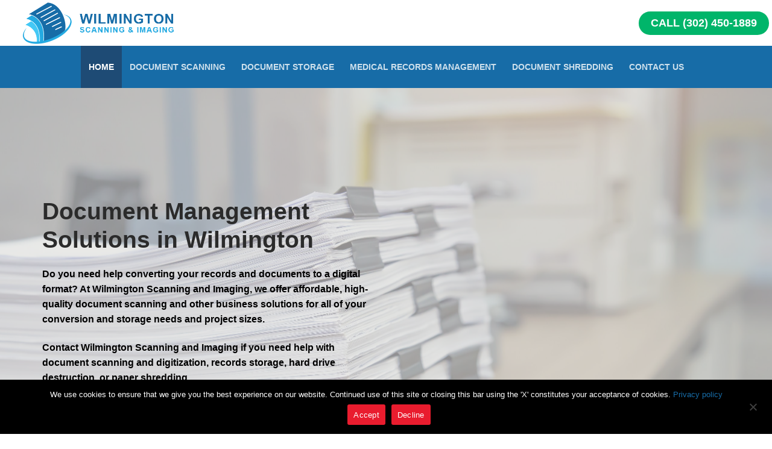

--- FILE ---
content_type: text/html; charset=UTF-8
request_url: https://www.wilmingtonscanning.com/
body_size: 11030
content:
<!doctype html><html lang="en-US"><head><meta charset="UTF-8"><meta name="viewport" content="width=device-width, initial-scale=1, maximum-scale=1.0, user-scalable=no"><link rel="profile" href="http://gmpg.org/xfn/11">  <script async src="https://www.googletagmanager.com/gtag/js?id=UA-34786043-1"></script> <script>window.dataLayer = window.dataLayer || [];
  function gtag(){dataLayer.push(arguments);}
  gtag('js', new Date());

  gtag('config', 'UA-34786043-1');</script> <meta property="og:type" content="business.business" /><meta property="og:url" content="http://www.wilmingtonscanning.com/" /><meta property="og:title" content="Wilmington Scanning and Imaging" /><meta property="og:description" content="Your first choice for records management needs in Wilmington. Experts in document scanning, document storage and document shredding. Go paperless today!" /><meta property="og:site_name" content="Wilmington Scanning and Imaging" /><meta property="og:locale" content="en_US" /><meta property="og:image:url" content="http://www.wilmingtonscanning.com/wp-content/uploads/2019/02/shelves.jpg" /><meta property="og:image:type" content="image/png" /><meta property="og:image:width" content="417" /><meta property="og:image:height" content="179" /><meta property="business:contact_data:street_address" content="1521 Concord Pike" /><meta property="business:contact_data:locality" content="Wilmington" /><meta property="business:contact_data:region" content="DE" /><meta property="business:contact_data:postal_code" content="19803" /><meta property="business:contact_data:country_name" content="US" /><meta property="business:contact_data:phone_number" content="(302) 450-1889" /><meta property="place:location:latitude" content="39.7777744" /><meta property="place:location:longitude" content="-75.5473159" /><meta property="business:hours:day" content="monday" /><meta property="business:hours:start" content="8:00" /><meta property="business:hours:end" content="19:00" /><meta property="business:hours:day" content="tuesday" /><meta property="business:hours:start" content="8:00" /><meta property="business:hours:end" content="19:00" /><meta property="business:hours:day" content="wednesday" /><meta property="business:hours:start" content="8:00" /><meta property="business:hours:end" content="19:00" /><meta property="business:hours:day" content="thursday" /><meta property="business:hours:start" content="8:00" /><meta property="business:hours:end" content="19:00" /><meta property="business:hours:day" content="friday" /><meta property="business:hours:start" content="8:00" /><meta property="business:hours:end" content="19:00" /><meta property="business:hours:day" content="saturday" /><meta property="business:hours:start" content="09:00" /><meta property="business:hours:end" content="17:00" /><meta property="business:hours:day" content="sunday" /><meta property="business:hours:start" content="09:00" /><meta property="business:hours:end" content="17:00" />  <script type="application/ld+json">{
    "@context": "http://schema.org",
    "@type": "ItemPage",
    "name": "Wilmington Scanning and Imaging",
    "url": "http://www.wilmingtonscanning.com/",
    "specialty": {
        "@type": "Specialty",
        "name": "Scanning Services"
    },
    "breadcrumb": {
        "@type": "BreadcrumbList",
        "itemListElement": [{
            "@type": "ListItem",
            "position": 1,
            "item": {
                "@id": "http://www.wilmingtonscanning.com/scanning-services",
                "name": "Document Scanning"
            }
        }, {
            "@type": "ListItem",
            "position": 2,
            "item": {
                "@id": "http://www.wilmingtonscanning.com/medical-scanning-and-archiving",
                "name": "Medical Records Scanning & Storage"
            }
        }, {
            "@type": "ListItem",
            "position": 3,
            "item": {
                "@id": "http://www.wilmingtonscanning.com/oversized-document-scanning",
                "name": "Oversized Document Scanning"
            }
        }]
    }
}</script> <script type="application/ld+json">{
    "@context": "http://schema.org",
    "@type": "LocalBusiness",
    "name": "Wilmington Scanning and Imaging",
    "description": "Your first choice for records management needs in Wilmington. Experts in document scanning, document storage and document shredding. Go paperless today!",
    "address": {
        "@type": "PostalAddress",
        "addressLocality": "Wilmington",
        "addressRegion": "DE",
        "postalCode": "19803",
        "streetAddress": "1521 Concord Pike",
        "addressCountry": "US"
    },
    "hasMap": "http://www.wilmingtonscanning.com/",
    "logo": "http://www.wilmingtonscanning.com/wp-content/uploads/2019/09/wilmingtonscanning.png",
    "geo": {
        "@type": "GeoCoordinates",
        "longitude": "-75.5473159",
        "latitude": "39.7777744"
    },
    "image": "http://www.wilmingtonscanning.com/wp-content/uploads/2019/02/shelves.jpg",
    "telephone": "(302) 450-1889",
    "priceRange": "$",
    "openingHours": ["Mo 08:00-19:00", "Tu 08:00-19:00", "We 08:00-19:00", "Th 08:00-19:00", "Fr 08:00-19:00", "Sa 09:00-17:00", "Su 09:00-17:00"],
    "url": "http://www.wilmingtonscanning.com"
}</script> <meta name='robots' content='index, follow, max-image-preview:large, max-snippet:-1, max-video-preview:-1' /><link media="all" href="https://www.wilmingtonscanning.com/wp-content/cache/autoptimize/css/autoptimize_bd359e29329333979c3392e3e259d70c.css" rel="stylesheet"><title>Document Scanning Services | Wilmington Scanning and Imaging</title><meta name="description" content="Transform your business with professional document scanning from Wilmington Scanning and Imaging. Contact us for free quotes today!" /><link rel="canonical" href="https://www.wilmingtonscanning.com/" /><meta property="og:locale" content="en_US" /><meta property="og:type" content="website" /><meta property="og:title" content="Document Scanning Services | Wilmington Scanning and Imaging" /><meta property="og:description" content="Transform your business with professional document scanning from Wilmington Scanning and Imaging. Contact us for free quotes today!" /><meta property="og:url" content="https://www.wilmingtonscanning.com/" /><meta property="og:site_name" content="Wilmington Scanning and Imaging" /><meta property="article:modified_time" content="2025-01-30T16:51:14+00:00" /><meta name="twitter:card" content="summary_large_image" /> <script type="application/ld+json" class="yoast-schema-graph">{"@context":"https://schema.org","@graph":[{"@type":"WebPage","@id":"https://www.wilmingtonscanning.com/","url":"https://www.wilmingtonscanning.com/","name":"Document Scanning Services | Wilmington Scanning and Imaging","isPartOf":{"@id":"https://www.wilmingtonscanning.com/#website"},"about":{"@id":"https://www.wilmingtonscanning.com/#organization"},"datePublished":"2019-02-12T17:27:29+00:00","dateModified":"2025-01-30T16:51:14+00:00","description":"Transform your business with professional document scanning from Wilmington Scanning and Imaging. Contact us for free quotes today!","breadcrumb":{"@id":"https://www.wilmingtonscanning.com/#breadcrumb"},"inLanguage":"en-US","potentialAction":[{"@type":"ReadAction","target":["https://www.wilmingtonscanning.com/"]}]},{"@type":"BreadcrumbList","@id":"https://www.wilmingtonscanning.com/#breadcrumb","itemListElement":[{"@type":"ListItem","position":1,"name":"Home"}]},{"@type":"WebSite","@id":"https://www.wilmingtonscanning.com/#website","url":"https://www.wilmingtonscanning.com/","name":"Wilmington Scanning and Imaging","description":"","publisher":{"@id":"https://www.wilmingtonscanning.com/#organization"},"potentialAction":[{"@type":"SearchAction","target":{"@type":"EntryPoint","urlTemplate":"https://www.wilmingtonscanning.com/?s={search_term_string}"},"query-input":{"@type":"PropertyValueSpecification","valueRequired":true,"valueName":"search_term_string"}}],"inLanguage":"en-US"},{"@type":"Organization","@id":"https://www.wilmingtonscanning.com/#organization","name":"Wilmington Scanning and Imaging","url":"https://www.wilmingtonscanning.com/","logo":{"@type":"ImageObject","inLanguage":"en-US","@id":"https://www.wilmingtonscanning.com/#/schema/logo/image/","url":"https://www.wilmingtonscanning.com/wp-content/uploads/2019/09/wilmingtonscanning.png","contentUrl":"https://www.wilmingtonscanning.com/wp-content/uploads/2019/09/wilmingtonscanning.png","width":543,"height":151,"caption":"Wilmington Scanning and Imaging"},"image":{"@id":"https://www.wilmingtonscanning.com/#/schema/logo/image/"}}]}</script> <link href='https://fonts.gstatic.com' crossorigin='anonymous' rel='preconnect' /><link href='https://ajax.googleapis.com' rel='preconnect' /><link href='https://fonts.googleapis.com' rel='preconnect' /><link rel="alternate" type="application/rss+xml" title="Wilmington Scanning and Imaging &raquo; Feed" href="https://www.wilmingtonscanning.com/feed/" /><link rel="alternate" type="application/rss+xml" title="Wilmington Scanning and Imaging &raquo; Comments Feed" href="https://www.wilmingtonscanning.com/comments/feed/" /> <script type="text/javascript">window._wpemojiSettings = {"baseUrl":"https:\/\/s.w.org\/images\/core\/emoji\/16.0.1\/72x72\/","ext":".png","svgUrl":"https:\/\/s.w.org\/images\/core\/emoji\/16.0.1\/svg\/","svgExt":".svg","source":{"concatemoji":"https:\/\/www.wilmingtonscanning.com\/wp-includes\/js\/wp-emoji-release.min.js?ver=6.8.3"}};
/*! This file is auto-generated */
!function(s,n){var o,i,e;function c(e){try{var t={supportTests:e,timestamp:(new Date).valueOf()};sessionStorage.setItem(o,JSON.stringify(t))}catch(e){}}function p(e,t,n){e.clearRect(0,0,e.canvas.width,e.canvas.height),e.fillText(t,0,0);var t=new Uint32Array(e.getImageData(0,0,e.canvas.width,e.canvas.height).data),a=(e.clearRect(0,0,e.canvas.width,e.canvas.height),e.fillText(n,0,0),new Uint32Array(e.getImageData(0,0,e.canvas.width,e.canvas.height).data));return t.every(function(e,t){return e===a[t]})}function u(e,t){e.clearRect(0,0,e.canvas.width,e.canvas.height),e.fillText(t,0,0);for(var n=e.getImageData(16,16,1,1),a=0;a<n.data.length;a++)if(0!==n.data[a])return!1;return!0}function f(e,t,n,a){switch(t){case"flag":return n(e,"\ud83c\udff3\ufe0f\u200d\u26a7\ufe0f","\ud83c\udff3\ufe0f\u200b\u26a7\ufe0f")?!1:!n(e,"\ud83c\udde8\ud83c\uddf6","\ud83c\udde8\u200b\ud83c\uddf6")&&!n(e,"\ud83c\udff4\udb40\udc67\udb40\udc62\udb40\udc65\udb40\udc6e\udb40\udc67\udb40\udc7f","\ud83c\udff4\u200b\udb40\udc67\u200b\udb40\udc62\u200b\udb40\udc65\u200b\udb40\udc6e\u200b\udb40\udc67\u200b\udb40\udc7f");case"emoji":return!a(e,"\ud83e\udedf")}return!1}function g(e,t,n,a){var r="undefined"!=typeof WorkerGlobalScope&&self instanceof WorkerGlobalScope?new OffscreenCanvas(300,150):s.createElement("canvas"),o=r.getContext("2d",{willReadFrequently:!0}),i=(o.textBaseline="top",o.font="600 32px Arial",{});return e.forEach(function(e){i[e]=t(o,e,n,a)}),i}function t(e){var t=s.createElement("script");t.src=e,t.defer=!0,s.head.appendChild(t)}"undefined"!=typeof Promise&&(o="wpEmojiSettingsSupports",i=["flag","emoji"],n.supports={everything:!0,everythingExceptFlag:!0},e=new Promise(function(e){s.addEventListener("DOMContentLoaded",e,{once:!0})}),new Promise(function(t){var n=function(){try{var e=JSON.parse(sessionStorage.getItem(o));if("object"==typeof e&&"number"==typeof e.timestamp&&(new Date).valueOf()<e.timestamp+604800&&"object"==typeof e.supportTests)return e.supportTests}catch(e){}return null}();if(!n){if("undefined"!=typeof Worker&&"undefined"!=typeof OffscreenCanvas&&"undefined"!=typeof URL&&URL.createObjectURL&&"undefined"!=typeof Blob)try{var e="postMessage("+g.toString()+"("+[JSON.stringify(i),f.toString(),p.toString(),u.toString()].join(",")+"));",a=new Blob([e],{type:"text/javascript"}),r=new Worker(URL.createObjectURL(a),{name:"wpTestEmojiSupports"});return void(r.onmessage=function(e){c(n=e.data),r.terminate(),t(n)})}catch(e){}c(n=g(i,f,p,u))}t(n)}).then(function(e){for(var t in e)n.supports[t]=e[t],n.supports.everything=n.supports.everything&&n.supports[t],"flag"!==t&&(n.supports.everythingExceptFlag=n.supports.everythingExceptFlag&&n.supports[t]);n.supports.everythingExceptFlag=n.supports.everythingExceptFlag&&!n.supports.flag,n.DOMReady=!1,n.readyCallback=function(){n.DOMReady=!0}}).then(function(){return e}).then(function(){var e;n.supports.everything||(n.readyCallback(),(e=n.source||{}).concatemoji?t(e.concatemoji):e.wpemoji&&e.twemoji&&(t(e.twemoji),t(e.wpemoji)))}))}((window,document),window._wpemojiSettings);</script> <link rel='stylesheet' id='uagb-block-css-css' href='https://www.wilmingtonscanning.com/wp-content/cache/autoptimize/css/autoptimize_single_5585acd2614ed69eae5d7e6a1fb3299f.css?ver=2.19.16' type='text/css' media='all' /><link rel="https://api.w.org/" href="https://www.wilmingtonscanning.com/wp-json/" /><link rel="alternate" title="JSON" type="application/json" href="https://www.wilmingtonscanning.com/wp-json/wp/v2/pages/550" /><link rel="EditURI" type="application/rsd+xml" title="RSD" href="https://www.wilmingtonscanning.com/xmlrpc.php?rsd" /><meta name="generator" content="WordPress 6.8.3" /><link rel='shortlink' href='https://www.wilmingtonscanning.com/' /><link rel="alternate" title="oEmbed (JSON)" type="application/json+oembed" href="https://www.wilmingtonscanning.com/wp-json/oembed/1.0/embed?url=https%3A%2F%2Fwww.wilmingtonscanning.com%2F" /><link rel="alternate" title="oEmbed (XML)" type="text/xml+oembed" href="https://www.wilmingtonscanning.com/wp-json/oembed/1.0/embed?url=https%3A%2F%2Fwww.wilmingtonscanning.com%2F&#038;format=xml" /><meta name="msvalidate.01" content="E4C74740B737A6D67054A71969D98111" /><style id="uagb-style-frontend-550">.uagb-block-c792b2c9.wp-block-uagb-columns.uagb-columns__wrap{padding-top: 50px;padding-bottom: 50px;padding-left: 0px;padding-right: 0px;margin-top: 0px;margin-bottom: 0px;background-image: url('https://www.wilmingtonscanning.com/wp-content/uploads/2021/03/bigstock-Pile-Of-A-Lots-Paper-And-Paper-379082716-scaled.jpg' );background-position: center center;background-attachment: scroll;background-repeat: no-repeat;background-size: cover;}.uagb-block-c792b2c9 .uagb-columns__video-wrap{opacity: 0.5;}.uagb-block-c792b2c9 > .uagb-columns__inner-wrap{max-width: 1200px;}.uagb-block-c792b2c9 .uagb-column__inner-wrap{padding: 30px;}.uagb-block-c792b2c9 .uagb-column__wrap{padding: 30px;}.uagb-block-c792b2c9 .uagb-columns__shape.uagb-columns__shape-top .uagb-columns__shape-fill{fill: rgba(51,51,51,1);}.uagb-block-c792b2c9 .uagb-columns__shape.uagb-columns__shape-bottom .uagb-columns__shape-fill{fill: rgba(51,51,51,1);}.uagb-block-c792b2c9.wp-block-uagb-columns{box-shadow: 0px 0px    ;}.uagb-block-c792b2c9 > .uagb-columns__overlay{background-color: rgba(221,221,221,0.65);border-radius:    ;}.uagb-block-c792b2c9.uagb-columns__wrap{border-style: none;}.wp-block-uagb-column.uagb-block-d4bcf3e3.uagb-column__wrap{border-style: none;}.wp-block-uagb-column.uagb-block-d4bcf3e3 > .uagb-column__overlay{border-radius:    ;}.wp-block-uagb-column.uagb-block-df52275e.uagb-column__wrap{border-style: none;}.wp-block-uagb-column.uagb-block-df52275e > .uagb-column__overlay{border-radius:    ;}.uagb-block-4f0b6491.wp-block-uagb-columns.uagb-columns__wrap{padding-top: 25px;padding-bottom: 25px;padding-left: 0px;padding-right: 0px;margin-top: 0px;margin-bottom: 0px;}.uagb-block-4f0b6491 .uagb-columns__video-wrap{opacity: 0.5;}.uagb-block-4f0b6491 > .uagb-columns__inner-wrap{max-width: 1200px;}.uagb-block-4f0b6491 .uagb-column__inner-wrap{padding: 10px;}.uagb-block-4f0b6491 .uagb-column__wrap{padding: 10px;}.uagb-block-4f0b6491 .uagb-columns__shape.uagb-columns__shape-top .uagb-columns__shape-fill{fill: rgba(51,51,51,1);}.uagb-block-4f0b6491 .uagb-columns__shape.uagb-columns__shape-bottom .uagb-columns__shape-fill{fill: rgba(51,51,51,1);}.uagb-block-4f0b6491.wp-block-uagb-columns{box-shadow: 0px 0px    ;}.uagb-block-4f0b6491 > .uagb-columns__overlay{background-color: #e3e3e3;opacity: 0.95;border-radius:    ;}.uagb-block-4f0b6491.uagb-columns__wrap{border-style: none;}.wp-block-uagb-column.uagb-block-5f58fc26.uagb-column__wrap{padding-top: 15px;padding-bottom: 15px;padding-left: 15px;padding-right: 15px;margin-right: 50px;border-style: none;width: 55%;}.wp-block-uagb-column.uagb-block-5f58fc26 > .uagb-column__overlay{background-color: #ffffff;border-radius:    ;}.wp-block-uagb-icon-list.uagb-block-9c423ff6 .uagb-icon-list__source-image{width: 25px;}.wp-block-uagb-icon-list.uagb-block-9c423ff6 .wp-block-uagb-icon-list-child .uagb-icon-list__source-wrap svg{width: 25px;height: 25px;font-size: 25px;}.wp-block-uagb-icon-list.uagb-block-9c423ff6 .wp-block-uagb-icon-list-child .uagb-icon-list__source-wrap{padding: 0px;border-radius: 0px;border-width: 0px;align-self: center;}.wp-block-uagb-icon-list.uagb-block-9c423ff6 .wp-block-uagb-icon-list-child .uagb-icon-list__label{text-decoration: !important;line-height: em;}.wp-block-uagb-icon-list.uagb-block-9c423ff6 .uagb-icon-list__wrap{display: flex;flex-direction: column;justify-content: center;-webkit-box-pack: center;-ms-flex-pack: center;-webkit-box-align: flex-start;-ms-flex-align: flex-start;align-items: flex-start;}.wp-block-uagb-icon-list.uagb-block-9c423ff6 .uagb-icon-list__label{text-align: left;}.wp-block-uagb-icon-list.uagb-block-9c423ff6 .wp-block-uagb-icon-list-child{text-decoration: !important;line-height: em;}.wp-block-uagb-icon-list.uagb-block-9c423ff6.wp-block-uagb-icon-list .wp-block-uagb-icon-list-child{margin-left: 0;margin-right: 0;margin-bottom: 15px;}.wp-block-uagb-icon-list.uagb-block-9c423ff6 .uagb-icon-list__source-wrap{margin-right: 15px;}.uagb-block-cf67606f.wp-block-uagb-icon-list-child .uagb-icon-list__source-wrap svg{fill: #686868 !important;color: #686868 !important;}.uagb-block-cf67606f.wp-block-uagb-icon-list-child .uagb-icon-list__label{color: #176ca7 !important;}.uagb-block-cf67606f.wp-block-uagb-icon-list-child:hover .uagb-icon-list__label{color: #c40031 !important;}.uagb-block-cf67606f.wp-block-uagb-icon-list-child .uagb-icon-list__source-wrap{background:  !important;border-color:  !important;}.uagb-block-cf67606f.wp-block-uagb-icon-list-child:hover .uagb-icon-list__source-wrap{background:  !important;border-color:  !important;}.uagb-block-953498f0.wp-block-uagb-icon-list-child .uagb-icon-list__source-wrap svg{fill: #686868 !important;color: #686868 !important;}.uagb-block-953498f0.wp-block-uagb-icon-list-child .uagb-icon-list__label{color: #176ca7 !important;}.uagb-block-953498f0.wp-block-uagb-icon-list-child:hover .uagb-icon-list__label{color: #c40031 !important;}.uagb-block-953498f0.wp-block-uagb-icon-list-child .uagb-icon-list__source-wrap{background:  !important;border-color:  !important;}.uagb-block-953498f0.wp-block-uagb-icon-list-child:hover .uagb-icon-list__source-wrap{background:  !important;border-color:  !important;}.wp-block-uagb-column.uagb-block-c69a4a06.uagb-column__wrap{border-style: none;width: 45%;}.wp-block-uagb-column.uagb-block-c69a4a06 > .uagb-column__overlay{border-radius:    ;}@media only screen and (max-width: 976px) {.uagb-block-c792b2c9.uagb-columns__wrap{border-style: none;}.wp-block-uagb-column.uagb-block-d4bcf3e3.uagb-column__wrap{border-style: none;}.wp-block-uagb-column.uagb-block-df52275e.uagb-column__wrap{border-style: none;}.uagb-block-4f0b6491.uagb-columns__wrap{border-style: none;}.wp-block-uagb-column.uagb-block-5f58fc26.uagb-column__wrap{border-style: none;}.wp-block-uagb-icon-list.uagb-block-9c423ff6 .uagb-icon-list__source-image{width: 25px;}.wp-block-uagb-icon-list.uagb-block-9c423ff6 .wp-block-uagb-icon-list-child .uagb-icon-list__source-wrap svg{width: 25px;height: 25px;font-size: 25px;}.wp-block-uagb-icon-list.uagb-block-9c423ff6 .wp-block-uagb-icon-list-child .uagb-icon-list__source-wrap {padding: 0px;border-width: 0px;align-self: center;}.wp-block-uagb-icon-list.uagb-block-9c423ff6 .uagb-icon-list__wrap{display: flex;flex-direction: column;justify-content: center;-webkit-box-pack: center;-ms-flex-pack: center;-webkit-box-align: flex-start;-ms-flex-align: flex-start;align-items: flex-start;}.wp-block-uagb-icon-list.uagb-block-9c423ff6.wp-block-uagb-icon-list .wp-block-uagb-icon-list-child{margin-left: 0;margin-right: 0;margin-bottom: 15px;}.wp-block-uagb-column.uagb-block-c69a4a06.uagb-column__wrap{border-style: none;}}@media only screen and (max-width: 767px) {.uagb-block-c792b2c9.uagb-columns__wrap{border-style: none;}.wp-block-uagb-column.uagb-block-d4bcf3e3.uagb-column__wrap{border-style: none;}.wp-block-uagb-column.uagb-block-df52275e.uagb-column__wrap{border-style: none;}.uagb-block-4f0b6491.uagb-columns__wrap{border-style: none;}.wp-block-uagb-column.uagb-block-5f58fc26.uagb-column__wrap{border-style: none;}.wp-block-uagb-icon-list.uagb-block-9c423ff6 .uagb-icon-list__source-image{width: 25px;}.wp-block-uagb-icon-list.uagb-block-9c423ff6 .wp-block-uagb-icon-list-child .uagb-icon-list__source-wrap svg{width: 25px;height: 25px;font-size: 25px;}.wp-block-uagb-icon-list.uagb-block-9c423ff6 .wp-block-uagb-icon-list-child .uagb-icon-list__source-wrap{padding: 0px;border-width: 0px;align-self: center;}.wp-block-uagb-icon-list.uagb-block-9c423ff6 .uagb-icon-list__wrap{display: flex;flex-direction: column;justify-content: center;-webkit-box-pack: center;-ms-flex-pack: center;-webkit-box-align: flex-start;-ms-flex-align: flex-start;align-items: flex-start;}.wp-block-uagb-icon-list.uagb-block-9c423ff6.wp-block-uagb-icon-list .wp-block-uagb-icon-list-child{margin-left: 0;margin-right: 0;margin-bottom: 15px;}.wp-block-uagb-column.uagb-block-c69a4a06.uagb-column__wrap{border-style: none;}}</style><link rel="icon" href="https://www.wilmingtonscanning.com/wp-content/uploads/2019/02/logo-small5ad5-1.png" sizes="32x32" /><link rel="icon" href="https://www.wilmingtonscanning.com/wp-content/uploads/2019/02/logo-small5ad5-1.png" sizes="192x192" /><link rel="apple-touch-icon" href="https://www.wilmingtonscanning.com/wp-content/uploads/2019/02/logo-small5ad5-1.png" /><meta name="msapplication-TileImage" content="https://www.wilmingtonscanning.com/wp-content/uploads/2019/02/logo-small5ad5-1.png" /></head><body class="home wp-singular page-template-default page page-id-550 wp-custom-logo wp-theme-customify wp-child-theme-customify-child cookies-not-set content main-layout-content site-full-width menu_sidebar_slide_right"><div id="page" class="site no-box-shadow"> <a class="skip-link screen-reader-text" href="#site-content">Skip to content</a> <a class="close is-size-medium  close-panel close-sidebar-panel" href="#"> <span class="hamburger hamburger--squeeze is-active"> <span class="hamburger-box"> <span class="hamburger-inner"><span class="screen-reader-text">Menu</span></span> </span> </span> <span class="screen-reader-text">Close</span> </a><header id="masthead" class="site-header header-"><div id="masthead-inner" class="site-header-inner"><div  class="header-top header--row hide-on-mobile hide-on-tablet layout-full-contained"  id="cb-row--header-top"  data-row-id="top"  data-show-on="desktop"><div class="header--row-inner header-top-inner dark-mode"><div class="customify-container"><div class="customify-grid  customify-grid-middle"><div class="customify-col-2_md-2_sm-2 builder-item builder-first--logo" data-push-left=""><div class="item--inner builder-item--logo" data-section="title_tagline" data-item-id="logo" ><div class="site-branding logo-top"> <a href="https://www.wilmingtonscanning.com/" class="logo-link" rel="home" itemprop="url"> <img  class="site-img-logo lazyload"  src="[data-uri]" data-src="https://www.wilmingtonscanning.com/wp-content/uploads/2019/09/wilmingtonscanning.png" alt="Wilmington Scanning and Imaging"> </a></div></div></div><div class="customify-col-2_md-2_sm-2 builder-item builder-first--button" data-push-left="off-8"><div class="item--inner builder-item--button" data-section="header_button" data-item-id="button" ><a href="tel:+13024501889" class="item--button customify-btn customify-builder-btn is-icon-before">Call (302) 450-1889</a></div></div></div></div></div></div><div  class="header-main header--row layout-full-contained"  id="cb-row--header-main"  data-row-id="main"  data-show-on="desktop mobile"><div class="header--row-inner header-main-inner dark-mode"><div class="customify-container"><div class="customify-grid cb-row--desktop hide-on-mobile hide-on-tablet customify-grid-middle"><div class="customify-col-12_md-12_sm-12 builder-item builder-first--primary-menu" data-push-left=""><div class="item--inner builder-item--primary-menu has_menu" data-section="header_menu_primary" data-item-id="primary-menu" ><nav  id="site-navigation-main-desktop" class="site-navigation primary-menu primary-menu-main nav-menu-desktop primary-menu-desktop style-full-height"><ul id="menu-main" class="primary-menu-ul menu nav-menu"><li id="menu-item--main-desktop-756" class="menu-item menu-item-type-post_type menu-item-object-page menu-item-home current-menu-item page_item page-item-550 current_page_item menu-item-756"><a href="https://www.wilmingtonscanning.com/" aria-current="page"><span class="link-before">Home</span></a></li><li id="menu-item--main-desktop-151" class="menu-item menu-item-type-post_type menu-item-object-page menu-item-151"><a href="https://www.wilmingtonscanning.com/scanning-services/"><span class="link-before">Document Scanning</span></a></li><li id="menu-item--main-desktop-223" class="menu-item menu-item-type-post_type menu-item-object-page menu-item-223"><a href="https://www.wilmingtonscanning.com/records-storage/"><span class="link-before">Document Storage</span></a></li><li id="menu-item--main-desktop-192" class="menu-item menu-item-type-post_type menu-item-object-page menu-item-192"><a href="https://www.wilmingtonscanning.com/medical-scanning-and-archiving/"><span class="link-before">Medical Records Management</span></a></li><li id="menu-item--main-desktop-233" class="menu-item menu-item-type-post_type menu-item-object-page menu-item-233"><a href="https://www.wilmingtonscanning.com/document-shredding-services/"><span class="link-before">Document Shredding</span></a></li><li id="menu-item--main-desktop-241" class="menu-item menu-item-type-post_type menu-item-object-page menu-item-241"><a href="https://www.wilmingtonscanning.com/contact-us/"><span class="link-before">Contact Us</span></a></li></ul></nav></div></div></div><div class="cb-row--mobile hide-on-desktop customify-grid customify-grid-middle"><div class="customify-col-5_md-5_sm-5 builder-item builder-first--logo" data-push-left=""><div class="item--inner builder-item--logo" data-section="title_tagline" data-item-id="logo" ><div class="site-branding logo-top"> <a href="https://www.wilmingtonscanning.com/" class="logo-link" rel="home" itemprop="url"> <img  class="site-img-logo lazyload"  src="[data-uri]" data-src="https://www.wilmingtonscanning.com/wp-content/uploads/2019/09/wilmingtonscanning.png" alt="Wilmington Scanning and Imaging"> </a></div></div></div><div class="customify-col-3_md-3_sm-3 builder-item builder-first--nav-icon" data-push-left="off-4"><div class="item--inner builder-item--nav-icon" data-section="header_menu_icon" data-item-id="nav-icon" > <a class="menu-mobile-toggle item-button is-size-desktop-medium is-size-tablet-medium is-size-mobile-medium"> <span class="hamburger hamburger--squeeze"> <span class="hamburger-box"> <span class="hamburger-inner"></span> </span> </span> <span class="nav-icon--label hide-on-tablet hide-on-mobile">Menu</span></a></div></div></div></div></div></div><div id="header-menu-sidebar" class="header-menu-sidebar menu-sidebar-panel dark-mode"><div id="header-menu-sidebar-bg" class="header-menu-sidebar-bg"><div id="header-menu-sidebar-inner" class="header-menu-sidebar-inner"><div class="builder-item-sidebar mobile-item--html"><div class="item--inner" data-item-id="html" data-section="header_html"><div class="builder-header-html-item item--html"><p><a href="tel:1+13024501889" target="_self" class="njba-btn   "><br /> <span class="font-icon-preview"><i class="ua-icon ua-icon-phone-handset"></i></span><br /> <span class="njba-button-text">Call (302) 450-1889</span><br /> </a></p></div></div></div><div class="builder-item-sidebar mobile-item--primary-menu mobile-item--menu "><div class="item--inner" data-item-id="primary-menu" data-section="header_menu_primary"><nav  id="site-navigation-sidebar-mobile" class="site-navigation primary-menu primary-menu-sidebar nav-menu-mobile primary-menu-mobile style-full-height"><ul id="menu-main" class="primary-menu-ul menu nav-menu"><li id="menu-item--sidebar-mobile-756" class="menu-item menu-item-type-post_type menu-item-object-page menu-item-home current-menu-item page_item page-item-550 current_page_item menu-item-756"><a href="https://www.wilmingtonscanning.com/" aria-current="page"><span class="link-before">Home</span></a></li><li id="menu-item--sidebar-mobile-151" class="menu-item menu-item-type-post_type menu-item-object-page menu-item-151"><a href="https://www.wilmingtonscanning.com/scanning-services/"><span class="link-before">Document Scanning</span></a></li><li id="menu-item--sidebar-mobile-223" class="menu-item menu-item-type-post_type menu-item-object-page menu-item-223"><a href="https://www.wilmingtonscanning.com/records-storage/"><span class="link-before">Document Storage</span></a></li><li id="menu-item--sidebar-mobile-192" class="menu-item menu-item-type-post_type menu-item-object-page menu-item-192"><a href="https://www.wilmingtonscanning.com/medical-scanning-and-archiving/"><span class="link-before">Medical Records Management</span></a></li><li id="menu-item--sidebar-mobile-233" class="menu-item menu-item-type-post_type menu-item-object-page menu-item-233"><a href="https://www.wilmingtonscanning.com/document-shredding-services/"><span class="link-before">Document Shredding</span></a></li><li id="menu-item--sidebar-mobile-241" class="menu-item menu-item-type-post_type menu-item-object-page menu-item-241"><a href="https://www.wilmingtonscanning.com/contact-us/"><span class="link-before">Contact Us</span></a></li></ul></nav></div></div></div></div></div></div></header> <a id="mobile-top-phone" href="tel:+13024501889" class="item--button customify-btn customify-builder-btn is-icon-before"><i class="fas fa-phone" style="transform: rotate(100deg);"></i> Call (302) 450-1889</a><div id="site-content" class="content-full-stretched site-content"><div class="customify-container"><div class="customify-grid"><main id="main" class="content-area customify-col-12"><div class="content-inner"><article id="post-550" class="post-550 page type-page status-publish hentry"><div class="entry-content"><section class="wp-block-uagb-columns uagb-columns__wrap uagb-columns__background-image uagb-columns__stack-mobile uagb-columns__valign-center uagb-columns__gap-30 alignfull uagb-block-c792b2c9 uagb-columns__columns-2 uagb-columns__max_width-custom mix-multiply"><div class="uagb-columns__overlay"></div><div class="uagb-columns__inner-wrap uagb-columns__columns-2"><div class="wp-block-uagb-column uagb-column__wrap uagb-column__background-undefined uagb-block-d4bcf3e3"><div class="uagb-column__overlay"></div><h1 class="wp-block-heading"><strong>Document Management Solutions in Wilmington</strong></h1><p class="has-black-color has-text-color"><strong>Do you need help converting your records and documents to a digital format? At Wilmington Scanning and Imaging, we offer affordable, high-quality document scanning and other business solutions for all of your conversion and storage needs and project sizes.</strong></p><p class="has-black-color has-text-color"><strong>Contact Wilmington Scanning and Imaging if you need help with document scanning and digitization, records storage, hard drive destruction, or paper shredding.</strong></p><div class="wp-block-button top-phone"><a class="wp-block-button__link wp-element-button" href="tel:+13024501889">Call (302) 450-1889</a></div></div><div class="wp-block-uagb-column uagb-column__wrap uagb-column__background-undefined uagb-block-df52275e"><div class="uagb-column__overlay"></div><iframe allowtransparency="true" src="https://www.recordnations.com/form.php?layout=local_header_new&amp;type=Local-form&amp;source=https://www.wilmingtonscanning.com/&amp;page=https://www.wilmingtonscanning.com" width="500px" height="600px" style="border: none;background:none transparent;"></iframe></div></div></section><h2 class="wp-block-heading">Wilmington Document Management Solutions</h2><p>Handling documents can be challenging. How do you keep sensitive information safe? Are there rules you need to follow? Whether you’re going digital or need secure storage, Wilmington Scanning and Imaging is here to help.</p><p>With years of experience, Wilmington Scanning and Imaging connects people and businesses with trusted providers for document scanning, storage, and  management solutions. By partnering with local professionals, we offer tailored solutions that save time, cut costs, and ease your worries.</p><h2 class="wp-block-heading">Wilmington Service Options</h2><ul class="wp-block-list"><li><strong>Document Scanning</strong><strong><br></strong>Convert paper files into digital ones easily and securely. Our providers handle projects of all sizes while keeping your information safe.</li><li><strong>Offsite Document Storage</strong><strong><br></strong>Store your physical files in secure, climate-controlled facilities with advanced security. Access your records anytime you need them.</li><li><strong>Cloud Storage and Document Management Systems (DMS)</strong><strong><br></strong>Work smarter with cloud storage or a DMS. Access files from anywhere, collaborate more easily, and stay compliant with industry standards.</li></ul><h2 class="wp-block-heading">How It Works</h2><ol class="wp-block-list"><li><strong>Contact Us</strong> — Fill out our form or call us to discuss your needs.</li><li><strong>Get Your Free Quote</strong> — We connect you with top providers nearby who will send multiple free quotes.</li><li><strong>Choose Your Solution</strong> — Pick the provider that fits your needs and start your project with confidence.</li></ol><p><strong>Ready to Get Started?<br></strong>Simplify your document management today. Call us or fill out our form to connect with local professionals. Wilmington Scanning and Imaging makes it easy to get the document management solutions you need.</p><section class="wp-block-uagb-columns uagb-columns__wrap uagb-columns__background-color uagb-columns__stack-mobile uagb-columns__valign-center uagb-columns__gap-10 alignfull uagb-block-4f0b6491 uagb-columns__columns-2 uagb-columns__max_width-custom"><div class="uagb-columns__overlay"></div><div class="uagb-columns__inner-wrap uagb-columns__columns-2"><div class="wp-block-uagb-column uagb-column__wrap uagb-column__background-color uagb-block-5f58fc26"><div class="uagb-column__overlay"></div><div class="wp-block-uagb-icon-list uagb-block-9c423ff6 uagb-icon-list__outer-wrap uagb-icon-list__layout-vertical"><div class="uagb-icon-list__wrap"><div class="wp-block-uagb-icon-list-child uagb-block-cf67606f uagb-icon-list-repeater uagb-icon-list__wrapper"><a target="_self" aria-label="info@wilmingtonscanning.com" rel="noopener noreferrer" href="mailto:info@wilmingtonscanning.com"> </a><span class="uagb-icon-list__source-wrap"><svg xmlns="https://www.w3.org/2000/svg" viewBox="0 0 512 512"><path d="M256 417.1c-16.38 0-32.88-4.1-46.88-15.12L0 250.9v213.1C0 490.5 21.5 512 48 512h416c26.5 0 48-21.5 48-47.1V250.9l-209.1 151.1C288.9 412 272.4 417.1 256 417.1zM493.6 163C484.8 156 476.4 149.5 464 140.1v-44.12c0-26.5-21.5-48-48-48l-77.5 .0016c-3.125-2.25-5.875-4.25-9.125-6.5C312.6 29.13 279.3-.3732 256 .0018C232.8-.3732 199.4 29.13 182.6 41.5c-3.25 2.25-6 4.25-9.125 6.5L96 48c-26.5 0-48 21.5-48 48v44.12C35.63 149.5 27.25 156 18.38 163C6.75 172 0 186 0 200.8v10.62l96 69.37V96h320v184.7l96-69.37V200.8C512 186 505.3 172 493.6 163zM176 255.1h160c8.836 0 16-7.164 16-15.1c0-8.838-7.164-16-16-16h-160c-8.836 0-16 7.162-16 16C160 248.8 167.2 255.1 176 255.1zM176 191.1h160c8.836 0 16-7.164 16-16c0-8.838-7.164-15.1-16-15.1h-160c-8.836 0-16 7.162-16 15.1C160 184.8 167.2 191.1 176 191.1z"></path></svg></span><span class="uagb-icon-list__label"><strong>info@wilmingtonscanning.com</strong></span></div><div class="wp-block-uagb-icon-list-child uagb-block-953498f0 uagb-icon-list-repeater uagb-icon-list__wrapper"><a target="_self" aria-label="(302) 450-1889" rel="noopener noreferrer" href="tel:+13024501889"> </a><span class="uagb-icon-list__source-wrap"><svg xmlns="https://www.w3.org/2000/svg" viewBox="0 0 512 512"><path d="M284.6 181.9c-10.28-8.344-25.41-6.875-33.75 3.406C242.4 195.6 243.9 210.7 254.2 219.1c11.31 9.25 17.81 22.69 17.81 36.87c0 14.19-6.5 27.62-17.81 36.87c-10.28 8.406-11.78 23.53-3.375 33.78c4.719 5.812 11.62 8.812 18.56 8.812c5.344 0 10.75-1.781 15.19-5.406c22.53-18.44 35.44-45.4 35.44-74.05S307.1 200.4 284.6 181.9zM345.1 107.1c-10.22-8.344-25.34-6.907-33.78 3.343c-8.406 10.25-6.906 25.37 3.344 33.78c33.88 27.78 53.31 68.18 53.31 110.9s-19.44 83.09-53.31 110.9c-10.25 8.406-11.75 23.53-3.344 33.78c4.75 5.781 11.62 8.781 18.56 8.781c5.375 0 10.75-1.781 15.22-5.438C390.2 367.1 416 313.1 416 255.1S390.2 144.9 345.1 107.1zM406.4 33.15c-10.22-8.344-25.34-6.875-33.78 3.344c-8.406 10.25-6.906 25.37 3.344 33.78C431.9 116.1 464 183.8 464 255.1s-32.09 139.9-88.06 185.7c-10.25 8.406-11.75 23.53-3.344 33.78c4.75 5.781 11.62 8.781 18.56 8.781c5.375 0 10.75-1.781 15.22-5.438C473.5 423.8 512 342.6 512 255.1S473.5 88.15 406.4 33.15zM151.3 174.6C161.1 175.6 172.1 169.5 176 159.6l33.75-84.38C214 64.35 209.1 51.1 200.2 45.86l-67.47-42.17C123.2-2.289 110.9-.8945 102.9 7.08C-34.32 144.3-34.31 367.7 102.9 504.9c7.982 7.984 20.22 9.379 29.75 3.402l67.48-42.19c9.775-6.104 13.9-18.47 9.598-29.3L176 352.5c-3.945-9.963-14.14-16.11-24.73-14.97l-53.24 5.314C78.89 286.7 78.89 225.4 98.06 169.3L151.3 174.6z"></path></svg></span><span class="uagb-icon-list__label"><strong>(302) 450-1889</strong></span></div></div></div></div><div class="wp-block-uagb-column uagb-column__wrap uagb-column__background-undefined uagb-block-c69a4a06"><div class="uagb-column__overlay"></div><p class="has-text-align-center has-black-color has-text-color has-huge-font-size">Get Free Quotes on Scanning and Storage Services in Wilmington</p><p class="has-text-align-center map-phone has-text-color has-huge-font-size" style="color:#ffffff"><a href="tel:+13024501889">(302) 450-1889</a></p></div></div></section></div></article></div></main></div></div></div><footer class="site-footer" id="site-footer"><div  class="footer-main footer--row layout-full-contained"  id="cb-row--footer-main"  data-row-id="main"  data-show-on="desktop mobile"><div class="footer--row-inner footer-main-inner dark-mode"><div class="customify-container"><div class="customify-grid  customify-grid-top"><div class="customify-col-4_md-4_sm-6_xs-12 builder-item builder-first--footer-1" data-push-left="off-1 _sm-0"><div class="item--inner builder-item--footer-1" data-section="sidebar-widgets-footer-1" data-item-id="footer-1" ><div class="widget-area"><section id="media_image-7" class="widget widget_media_image"><img width="300" height="103" data-srcset="https://www.wilmingtonscanning.com/wp-content/uploads/2019/02/RN_logo_tag_white_RGB-300x103.png 300w, https://www.wilmingtonscanning.com/wp-content/uploads/2019/02/RN_logo_tag_white_RGB.png 390w" data-src="https://www.wilmingtonscanning.com/wp-content/uploads/2019/02/RN_logo_tag_white_RGB-300x103.png" src="data:image/svg+xml,%3Csvg%20xmlns=%22http://www.w3.org/2000/svg%22%20viewBox=%220%200%20300%20103%22%3E%3C/svg%3E" class="image wp-image-748  attachment-medium size-medium lazyload" alt="" style="max-width: 100%; height: auto;" decoding="async" loading="lazy" sizes="auto, (max-width: 300px) 100vw, 300px" /></section><section id="custom_html-5" class="widget_text widget widget_custom_html"><div class="textwidget custom-html-widget">This website is property of DataGuard USA, LLC dba Record Nations and is subject to the terms of service provided by Record Nations. Record Nations provides document management services nationwide through a network of local service providers.</div></section></div></div></div><div class="customify-col-3_md-3_sm-6_xs-12 builder-item builder-first--footer-2" data-push-left="_sm-0"><div class="item--inner builder-item--footer-2" data-section="sidebar-widgets-footer-2" data-item-id="footer-2" ><div class="widget-area"><section id="nav_menu-7" class="widget widget_nav_menu"><h4 class="widget-title">Main Services</h4><div class="menu-main-services-container"><ul id="menu-main-services" class="menu"><li id="menu-item-280" class="menu-item menu-item-type-post_type menu-item-object-page menu-item-280"><a href="https://www.wilmingtonscanning.com/scanning-services/">Professional Digitization Services</a></li><li id="menu-item-278" class="menu-item menu-item-type-post_type menu-item-object-page menu-item-278"><a href="https://www.wilmingtonscanning.com/medical-scanning-and-archiving/">Medical Record Scanning and Storage</a></li><li id="menu-item-279" class="menu-item menu-item-type-post_type menu-item-object-page menu-item-279"><a href="https://www.wilmingtonscanning.com/records-storage/">Document Storage Services</a></li></ul></div></section></div></div></div><div class="customify-col-4_md-4_sm-6_xs-12 builder-item builder-first--footer-3" data-push-left="_sm-0"><div class="item--inner builder-item--footer-3" data-section="sidebar-widgets-footer-3" data-item-id="footer-3" ><div class="widget-area"><section id="nav_menu-8" class="widget widget_nav_menu"><h4 class="widget-title">Other Services</h4><div class="menu-other-services-container"><ul id="menu-other-services" class="menu"><li id="menu-item-282" class="menu-item menu-item-type-post_type menu-item-object-page menu-item-282"><a href="https://www.wilmingtonscanning.com/document-shredding-services/">Document Shredding Services</a></li></ul></div></section></div></div></div></div></div></div></div><div  class="footer-bottom footer--row layout-full-contained"  id="cb-row--footer-bottom"  data-row-id="bottom"  data-show-on="desktop"><div class="footer--row-inner footer-bottom-inner dark-mode"><div class="customify-container"><div class="customify-grid  customify-grid-top"><div class="customify-col-12_md-12_sm-12_xs-12 builder-item builder-first--footer_copyright" data-push-left="_sm-0"><div class="item--inner builder-item--footer_copyright" data-section="footer_copyright" data-item-id="footer_copyright" ><div class="builder-footer-copyright-item footer-copyright"><p>Copyright © 2019 DataGuard USA</p></div></div></div></div></div></div></div></footer></div> <script type="speculationrules">{"prefetch":[{"source":"document","where":{"and":[{"href_matches":"\/*"},{"not":{"href_matches":["\/wp-*.php","\/wp-admin\/*","\/wp-content\/uploads\/*","\/wp-content\/*","\/wp-content\/plugins\/*","\/wp-content\/themes\/customify-child\/*","\/wp-content\/themes\/customify\/*","\/*\\?(.+)"]}},{"not":{"selector_matches":"a[rel~=\"nofollow\"]"}},{"not":{"selector_matches":".no-prefetch, .no-prefetch a"}}]},"eagerness":"conservative"}]}</script> <script type="text/javascript" id="cookie-notice-front-js-before">var cnArgs = {"ajaxUrl":"https:\/\/www.wilmingtonscanning.com\/wp-admin\/admin-ajax.php","nonce":"5ea2c9502d","hideEffect":"fade","position":"bottom","onScroll":false,"onScrollOffset":100,"onClick":false,"cookieName":"cookie_notice_accepted","cookieTime":2592000,"cookieTimeRejected":2592000,"globalCookie":false,"redirection":false,"cache":true,"revokeCookies":false,"revokeCookiesOpt":"automatic"};</script> <script type="text/javascript" async='async' src="https://www.wilmingtonscanning.com/wp-content/plugins/cookie-notice/js/front.min.js?ver=2.5.9" id="cookie-notice-front-js"></script> <script type="text/javascript" id="lazysizes-js-before">window.lazySizesConfig = window.lazySizesConfig || {};  window.lazySizesConfig.expand = 380; window.lazySizesConfig.expFactor = 1.2;</script> <script type="text/javascript" async='async' async="async" src="https://www.wilmingtonscanning.com/wp-content/plugins/lazy-load-optimizer/assets/frontend/js/lazysizes.min.js?ver=1.4.7" id="lazysizes-js"></script> <script type="text/javascript" id="customify-themejs-js-extra">var Customify_JS = {"is_rtl":"","css_media_queries":{"all":"%s","desktop":"%s","tablet":"@media screen and (max-width: 1024px) { %s }","mobile":"@media screen and (max-width: 568px) { %s }"},"sidebar_menu_no_duplicator":"1"};</script> <script type="text/javascript" async='async' src="https://www.wilmingtonscanning.com/wp-content/themes/customify/assets/js/theme.min.js?ver=1.0" id="customify-themejs-js"></script> <div id="cookie-notice" role="dialog" class="cookie-notice-hidden cookie-revoke-hidden cn-position-bottom" aria-label="Cookie Notice" style="background-color: rgba(0,0,0,1);"><div class="cookie-notice-container" style="color: #fff"><span id="cn-notice-text" class="cn-text-container">We use cookies to ensure that we give you the best experience on our website. Continued use of this site or closing this bar using the 'X' constitutes your acceptance of cookies. <a href="https://www.recordnations.com/privacy-policy" target="_blank" id="cn-more-info" class="cn-privacy-policy-link cn-link">Privacy policy</a></span><span id="cn-notice-buttons" class="cn-buttons-container"><button id="cn-accept-cookie" data-cookie-set="accept" class="cn-set-cookie cn-button" aria-label="Accept" style="background-color: #00a99d">Accept</button><button id="cn-refuse-cookie" data-cookie-set="refuse" class="cn-set-cookie cn-button" aria-label="Decline" style="background-color: #00a99d">Decline</button></span><button id="cn-close-notice" data-cookie-set="accept" class="cn-close-icon" aria-label="Decline"></button></div></div></body></html>
<!-- Dynamic page generated in 0.411 seconds. -->
<!-- Cached page generated by WP-Super-Cache on 2026-01-21 21:18:38 -->

<!-- Compression = gzip -->